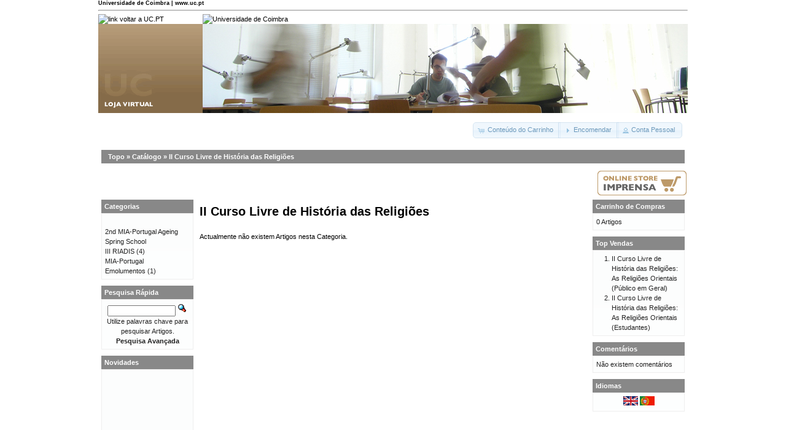

--- FILE ---
content_type: text/html; charset=ISO-8859-1
request_url: https://lojas.ci.uc.pt/uc/index.php?cPath=406&osCsid=84du7vqfd4ugvimj9ql26ojvi0
body_size: 11971
content:
<!DOCTYPE html PUBLIC "-//W3C//DTD XHTML 1.0 Transitional//EN" "http://www.w3.org/TR/xhtml1/DTD/xhtml1-transitional.dtd">
<html xmlns="http://www.w3.org/1999/xhtml" dir="ltr" lang="pt">
<head>
<meta http-equiv="Content-Type" content="text/html; charset=iso-8859-1" />
<title>II Curso Livre de História das Religiões, Loja Virtual UC.PT</title>
<base href="https://lojas.ci.uc.pt/uc/" />
<link rel="stylesheet" type="text/css" href="ext/jquery/ui/redmond/jquery-ui-1.8.6.css" />
<script type="text/javascript" src="ext/jquery/jquery-1.4.2.min.js"></script>
<script type="text/javascript" src="ext/jquery/ui/jquery-ui-1.8.6.min.js"></script>

<script type="text/javascript" src="ext/jquery/ui/i18n/jquery.ui.datepicker-pt.js"></script>
<script type="text/javascript">
$.datepicker.setDefaults($.datepicker.regional['pt']);
</script>

<script type="text/javascript" src="ext/jquery/bxGallery/jquery.bxGallery.1.1.min.js"></script>
<link rel="stylesheet" type="text/css" href="ext/jquery/fancybox/jquery.fancybox-1.3.4.css" />
<script type="text/javascript" src="ext/jquery/fancybox/jquery.fancybox-1.3.4.pack.js"></script>
<link rel="stylesheet" type="text/css" href="ext/960gs/960_24_col.css" />
<link rel="stylesheet" type="text/css" href="stylesheet.css" />
</head>
<body>

<div id="bodyWrapper" class="container_24">




<!-- UC old layout -->
<link rel="stylesheet" type="text/css" media="all" 
    href="https://www.uc.pt/styleuc.css" />
<a name="topo" id="topo"></a> 
<div class="onlyPrint">
<h5 style="margin:0;">Universidade de Coimbra | www.uc.pt</h5> 
<hr /> 
</div> 
<table class="container" width="100%" border="0" cellpadding="0" cellspacing="0"> 
<tr> 
<td class="toplogo_uc"><a accesskey="1" href="http://www.uc.pt/"><img
    alt="link voltar a UC.PT"
    src="https://www.uc.pt/images/toplogo_uc.png" /></a></td> 
<td class="topright_uc"><a href="http://www.uc.pt/"><img
    alt="Universidade de Coimbra"
    src="https://www.uc.pt/images/topright_uc.png" /></a></td> 
</tr>
<tr> 
<td class="btop_left">
    <img src="images/uc/btop_left.png" alt="Imagem de identifica&#xe7;&#xe3;o do subsite" title=" Imagem de identifica&#xe7;&#xe3;o do subsite " width="170" height="145" /></td>
<td class="btop_right">
    <img src="images/uc/btop_right.jpg" alt="Banner" title=" Banner " width="790" height="145" /></td> 
</tr>
</table>
<!-- UC old layout -->



<div id="header" class="grid_24">
  <div id="storeLogo"><a href="https://lojas.ci.uc.pt/uc/index.php?osCsid=84du7vqfd4ugvimj9ql26ojvi0"><img src="images/store_logo.png" alt="Loja Virtual UC.PT" title=" Loja Virtual UC.PT " width="72" height="32" /></a></div>

  <div id="headerShortcuts">
<span class="tdbLink"><a id="tdb1" href="https://lojas.ci.uc.pt/uc/shopping_cart.php?osCsid=84du7vqfd4ugvimj9ql26ojvi0">Conteúdo do Carrinho</a></span><script type="text/javascript">$("#tdb1").button({icons:{primary:"ui-icon-cart"}}).addClass("ui-priority-secondary").parent().removeClass("tdbLink");</script><span class="tdbLink"><a id="tdb2" href="https://lojas.ci.uc.pt/uc/checkout_shipping.php?osCsid=84du7vqfd4ugvimj9ql26ojvi0">Encomendar</a></span><script type="text/javascript">$("#tdb2").button({icons:{primary:"ui-icon-triangle-1-e"}}).addClass("ui-priority-secondary").parent().removeClass("tdbLink");</script><span class="tdbLink"><a id="tdb3" href="https://lojas.ci.uc.pt/uc/account.php?osCsid=84du7vqfd4ugvimj9ql26ojvi0">Conta Pessoal</a></span><script type="text/javascript">$("#tdb3").button({icons:{primary:"ui-icon-person"}}).addClass("ui-priority-secondary").parent().removeClass("tdbLink");</script>  </div>

<script type="text/javascript">
  $("#headerShortcuts").buttonset();
</script>
</div>

<div class="grid_24 ui-widget infoBoxContainer">
  <div class="ui-widget-header infoBoxHeading">&nbsp;&nbsp;<a href="https://lojas.ci.uc.pt" class="headerNavigation">Topo</a> &raquo; <a href="https://lojas.ci.uc.pt/uc/index.php?osCsid=84du7vqfd4ugvimj9ql26ojvi0" class="headerNavigation">Catálogo</a> &raquo; <a href="https://lojas.ci.uc.pt/uc/index.php?cPath=406&amp;osCsid=84du7vqfd4ugvimj9ql26ojvi0" class="headerNavigation">II Curso Livre de História das Religiões</a></div>
</div>


<table border="0" width="100%" cellspacing="0" cellpadding="2">
  <tr align='right'>
    <td>

<a href='http://lojas.ci.uc.pt/imprensa?language=en'><img src='images/uc/icon_loja_imprensa_en.png'></a><br/>
    </td>
  </tr>
</table>



<div id="bodyContent" class="grid_16 push_4">

<h1>II Curso Livre de História das Religiões</h1>

<div class="contentContainer">


  <div class="contentText">


    <p>Actualmente não existem Artigos nesta Categoria.</p>


  </div>

</div>


</div> <!-- bodyContent //-->


<div id="columnLeft" class="grid_4 pull_16">
  <div class="ui-widget infoBoxContainer">  <div class="ui-widget-header infoBoxHeading">Categorias</div>  <div class="ui-widget-content infoBoxContents"><a href="https://lojas.ci.uc.pt/uc/index.php?cPath=442&amp;osCsid=84du7vqfd4ugvimj9ql26ojvi0"></a><br /><a href="https://lojas.ci.uc.pt/uc/index.php?cPath=466&amp;osCsid=84du7vqfd4ugvimj9ql26ojvi0">2nd MIA-Portugal Ageing Spring School</a><br /><a href="https://lojas.ci.uc.pt/uc/index.php?cPath=508&amp;osCsid=84du7vqfd4ugvimj9ql26ojvi0">III RIADIS</a>&nbsp;(4)<br /><a href="https://lojas.ci.uc.pt/uc/index.php?cPath=484&amp;osCsid=84du7vqfd4ugvimj9ql26ojvi0">MIA-Portugal</a><br /><a href="https://lojas.ci.uc.pt/uc/index.php?cPath=85&amp;osCsid=84du7vqfd4ugvimj9ql26ojvi0">Emolumentos</a>&nbsp;(1)<br /></div></div>

<div class="ui-widget infoBoxContainer">  <div class="ui-widget-header infoBoxHeading">Pesquisa Rápida</div>  <div class="ui-widget-content infoBoxContents" style="text-align: center;">    <form name="quick_find" action="https://lojas.ci.uc.pt/uc/advanced_search_result.php" method="get">    <input type="text" name="keywords" size="10" maxlength="30" style="width: 75%" />&nbsp;<input type="hidden" name="search_in_description" value="1" /><input type="hidden" name="osCsid" value="84du7vqfd4ugvimj9ql26ojvi0" /><input type="image" src="includes/languages/portugues/images/buttons/button_quick_find.gif" alt="Pesquisa Rápida" title=" Pesquisa Rápida " /><br />Utilize palavras chave para pesquisar Artigos.<br /><a href="https://lojas.ci.uc.pt/uc/advanced_search.php?osCsid=84du7vqfd4ugvimj9ql26ojvi0"><strong>Pesquisa Avançada</strong></a>    </form>  </div></div>
<div class="ui-widget infoBoxContainer">  <div class="ui-widget-header infoBoxHeading"><a href="https://lojas.ci.uc.pt/uc/products_new.php?osCsid=84du7vqfd4ugvimj9ql26ojvi0">Novidades</a></div>  <div class="ui-widget-content infoBoxContents" style="text-align: center;"><a href="https://lojas.ci.uc.pt/uc/product_info.php?products_id=1013&amp;osCsid=84du7vqfd4ugvimj9ql26ojvi0"><img src="images/spacer.gif" alt="SESA, IX – Outros Estudantes com apresentação de comunicação" title=" SESA, IX – Outros Estudantes com apresentação de comunicação " width="100" height="125" /></a><br /><a href="https://lojas.ci.uc.pt/uc/product_info.php?products_id=1013&amp;osCsid=84du7vqfd4ugvimj9ql26ojvi0">SESA, IX – Outros Estudantes com apresentação de comunicação</a><br />75,00€</div></div>
<div class="ui-widget infoBoxContainer">  <div class="ui-widget-header infoBoxHeading">Informações</div>  <div class="ui-widget-content infoBoxContents">    <a href="https://lojas.ci.uc.pt/uc/shipping.php?osCsid=84du7vqfd4ugvimj9ql26ojvi0">Envios</a><br />    <a href="https://lojas.ci.uc.pt/uc/privacy.php?osCsid=84du7vqfd4ugvimj9ql26ojvi0">Privacidade</a><br />    <a href="https://lojas.ci.uc.pt/uc/conditions.php?osCsid=84du7vqfd4ugvimj9ql26ojvi0">Termos de Utilização</a><br />    <a href="https://lojas.ci.uc.pt/uc/contact_us.php?osCsid=84du7vqfd4ugvimj9ql26ojvi0">Contacte-nos</a>  </div></div></div>


<div id="columnRight" class="grid_4">
  <div class="ui-widget infoBoxContainer">  <div class="ui-widget-header infoBoxHeading"><a href="https://lojas.ci.uc.pt/uc/shopping_cart.php?osCsid=84du7vqfd4ugvimj9ql26ojvi0">Carrinho de Compras</a></div>  <div class="ui-widget-content infoBoxContents">0 Artigos</div></div>
<div class="ui-widget infoBoxContainer">  <div class="ui-widget-header infoBoxHeading">Top Vendas</div>  <div class="ui-widget-content infoBoxContents"><ol style="margin: 0; padding-left: 25px;"><li><a href="https://lojas.ci.uc.pt/uc/product_info.php?products_id=1162&amp;osCsid=84du7vqfd4ugvimj9ql26ojvi0">II Curso Livre de História das Religiões: As Religiões Orientais (Público em Geral)</a></li><li><a href="https://lojas.ci.uc.pt/uc/product_info.php?products_id=1161&amp;osCsid=84du7vqfd4ugvimj9ql26ojvi0">II Curso Livre de História das Religiões: As Religiões Orientais (Estudantes)</a></li></ol></div></div>
<div class="ui-widget infoBoxContainer">  <div class="ui-widget-header infoBoxHeading"><a href="https://lojas.ci.uc.pt/uc/reviews.php?osCsid=84du7vqfd4ugvimj9ql26ojvi0">Comentários</a></div>  <div class="ui-widget-content infoBoxContents">Não existem comentários</div></div>
<div class="ui-widget infoBoxContainer">  <div class="ui-widget-header infoBoxHeading">Idiomas</div>  <div class="ui-widget-content infoBoxContents" style="text-align: center;"> <a href="https://lojas.ci.uc.pt/uc/index.php?cPath=406&amp;language=en&amp;osCsid=84du7vqfd4ugvimj9ql26ojvi0"><img src="includes/languages/english/images/icon.gif" alt="English" title=" English " width="24" height="15" /></a>  <a href="https://lojas.ci.uc.pt/uc/index.php?cPath=406&amp;language=pt&amp;osCsid=84du7vqfd4ugvimj9ql26ojvi0"><img src="includes/languages/portugues/images/icon.gif" alt="Portugues" title=" Portugues " width="24" height="15" /></a> </div></div></div>






<!-- UC old layout -->
<div id="uc_footer_break"></div>
<table class="uc_footer_table" border="0" width="100%" cellspacing="0" cellpadding="0">
<tr> 
<td class="bottom_break_left"></td> 
<td class="bottom_break_right2"></td> 
</tr> 
<tr> 
 <td class="bottom_menu_left"> 
  &copy; University of Coimbra &middot; 2009<br /><span class="lowFontSize">Portugal/WEST GMT</span>&nbsp;&middot;&nbsp;<span
    class="lowFontSize" style="color:#CCC">S:147</span></td> 
 <td class="bottom_menu_right" align="right"> 
    <a href="http://www.uc.pt/acessibilidade"><img alt="S&#xed;mbolo de Acessibilidade &#xe0; Web." src="http://www.uc.pt/images/icons_bottom/icon_acessibilidade.png" /></a>
    <a href="http://www.uc.pt/avisolegal"><img alt="Aviso Legal" src="http://www.uc.pt/images/icons_bottom/icon_aviso_legal.png" /></a>
    <a href="http://www.uc.pt/coment"><img alt="Coment&#xe1;rios" src="http://www.uc.pt/images/icons_bottom/comentarios.png" /></a>
    <a href="http://lojas.uc.pt/uc/contact_us.php"><img alt="Contactos" src="http://www.uc.pt/images/icons_bottom/info_contactos.png" /></a>
    <a href="#topo"><img alt="voltar ao topo" src="http://www.uc.pt/images/icons_bottom/info_topo.png" /></a> 
 </td> 
</tr> 
<tr> 
 <td class="bottom_logos" colspan="2"> 
  <div style="float:left;"> 
   <img alt="POS_C" border="0"
        src="http://www.uc.pt/images/icons_bottom/pos_c.jpg" /> 
   <img alt="FEDER" border="0"
        src="http://www.uc.pt/images/icons_bottom/feder.jpg" /> 
  </div> 
  <div style="float:right;"> 
   <img alt="Boas Praticas" border="0"
        src="http://www.uc.pt/images/icons_bottom/premio_boaspraticas.jpg" /> 
  </div> 
 </td> 
</tr> 
</table>

 
<script type="text/javascript"> 
    var gaJsHost = (("https:" == document.location.protocol) ? "https://ssl." : "http://www.");
    document.write(unescape("%3Cscript src='" + gaJsHost + "google-analytics.com/ga.js' type='text/javascript'%3E%3C/script%3E"));
    </script> 
    <script type="text/javascript"> 
    var pageTracker = _gat._getTracker("UA-736570-1");
    pageTracker._initData();
    pageTracker._trackPageview();
</script>
<!-- UC old layout -->



<script type="text/javascript">
$('.productListTable tr:nth-child(even)').addClass('alt');
</script>

</div> <!-- bodyWrapper //-->


</body>
</html>
<span class="smallText">Parse Time: 0.044s</span>